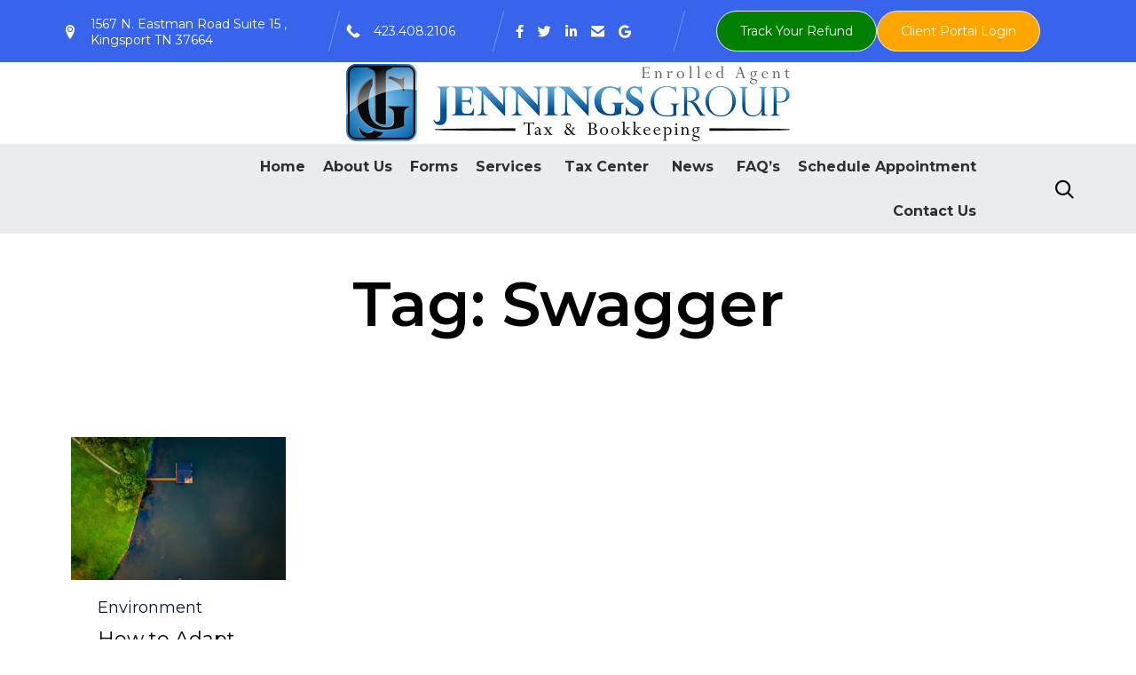

--- FILE ---
content_type: text/css
request_url: http://jenningsgroupea.com/wp-content/uploads/bb-plugin/cache/5352-layout-partial.css?ver=4b1791e25b137a78cfbe8ff98680023d
body_size: 633
content:
.fl-node-58b3700068b3c > .fl-row-content-wrap {border-top-width: 1px;border-right-width: 0px;border-bottom-width: 1px;border-left-width: 0px;}.fl-node-58b3700068c5e {width: 100%;}.fl-node-58b3700068d6a {width: 34.41%;}.fl-node-58b3700068d6a > .fl-col-content {border-top-width: 1px;border-right-width: 1px;border-bottom-width: 1px;border-left-width: 1px;} .fl-node-58b3700068d6a > .fl-col-content {margin-left:-60px;}@media ( max-width: 992px ) { .fl-node-58b3700068d6a.fl-col > .fl-col-content {margin-left:0px;}}.fl-node-58b3700068db4 {width: 65.59%;} .fl-node-58b3700068f25 > .fl-module-content {margin-top:0px;margin-bottom:0px;}

--- FILE ---
content_type: text/css
request_url: http://jenningsgroupea.com/wp-content/uploads/bb-plugin/cache/13853-layout-partial.css?ver=6d43223e671c9de6c54ffe3a2762f846
body_size: 5594
content:
.fl-node-59a7ee61b95ee > .fl-row-content-wrap {border-style: solid;border-width: 0;background-clip: border-box;border-color: #ededed;border-top-width: 1px;border-right-width: 0px;border-bottom-width: 1px;border-left-width: 0px;}.fl-node-59a7ee61b9f62 > .fl-row-content-wrap {border-color: #ededed;border-top-width: 2px;border-right-width: 0px;border-bottom-width: 0px;border-left-width: 0px;}.fl-node-59a7ee61b9f62 .fl-row-content {max-width: 1114px;} .fl-node-59a7ee61b9f62 > .fl-row-content-wrap {padding-top:0px;padding-bottom:0px;}.fl-node-59a7ee61ba058 {width: 53.44%;}.fl-node-59a7ee61ba058 > .fl-col-content {border-top-width: 1px;border-right-width: 1px;border-bottom-width: 1px;border-left-width: 1px;}.fl-node-59a7ee61b9fde {width: 100%;}.fl-node-59a7ee61b9fde > .fl-col-content {border-top-width: 1px;border-right-width: 1px;border-bottom-width: 1px;border-left-width: 1px;}.fl-node-59a7ee61b9a9e {color: #06163a;}.fl-builder-content .fl-node-59a7ee61b9a9e *:not(span):not(input):not(textarea):not(select):not(a):not(h1):not(h2):not(h3):not(h4):not(h5):not(h6):not(.fl-menu-mobile-toggle) {color: #06163a;}.fl-builder-content .fl-node-59a7ee61b9a9e a {color: #06163a;}.fl-builder-content .fl-node-59a7ee61b9a9e a:hover {color: #06163a;}.fl-builder-content .fl-node-59a7ee61b9a9e h1,.fl-builder-content .fl-node-59a7ee61b9a9e h2,.fl-builder-content .fl-node-59a7ee61b9a9e h3,.fl-builder-content .fl-node-59a7ee61b9a9e h4,.fl-builder-content .fl-node-59a7ee61b9a9e h5,.fl-builder-content .fl-node-59a7ee61b9a9e h6,.fl-builder-content .fl-node-59a7ee61b9a9e h1 a,.fl-builder-content .fl-node-59a7ee61b9a9e h2 a,.fl-builder-content .fl-node-59a7ee61b9a9e h3 a,.fl-builder-content .fl-node-59a7ee61b9a9e h4 a,.fl-builder-content .fl-node-59a7ee61b9a9e h5 a,.fl-builder-content .fl-node-59a7ee61b9a9e h6 a {color: #06163a;}.fl-node-59a7ee61b9a9e {width: 100%;}.fl-node-59a7ee61b9a9e > .fl-col-content {border-top-width: 1px;border-right-width: 1px;border-bottom-width: 1px;border-left-width: 1px;}@media(max-width: 768px) {.fl-builder-content .fl-node-59a7ee61b9a9e {width: 100% !important;max-width: none;clear: none;float: left;}}.fl-node-59a7ee61b9684 {width: 20%;}.fl-node-59a7ee61b9684 > .fl-col-content {background-repeat: no-repeat;background-position: center center;background-attachment: scroll;background-size: contain;border-top-width: 1px;border-right-width: 1px;border-bottom-width: 1px;border-left-width: 1px;}@media(max-width: 992px) {.fl-builder-content .fl-node-59a7ee61b9684 {width: 50% !important;max-width: none;-webkit-box-flex: 0 1 auto;-moz-box-flex: 0 1 auto;-webkit-flex: 0 1 auto;-ms-flex: 0 1 auto;flex: 0 1 auto;}}@media(max-width: 768px) {.fl-builder-content .fl-node-59a7ee61b9684 {width: 100% !important;max-width: none;clear: none;float: left;}}.fl-node-59a7ee61b96c3 {width: 80%;}.fl-node-59a7ee61b96c3 > .fl-col-content {border-top-width: 1px;border-right-width: 1px;border-bottom-width: 1px;border-left-width: 1px;}@media(max-width: 992px) {.fl-builder-content .fl-node-59a7ee61b96c3 {width: 50% !important;max-width: none;-webkit-box-flex: 0 1 auto;-moz-box-flex: 0 1 auto;-webkit-flex: 0 1 auto;-ms-flex: 0 1 auto;flex: 0 1 auto;}}@media(max-width: 768px) {.fl-builder-content .fl-node-59a7ee61b96c3 {width: 100% !important;max-width: none;clear: none;float: left;}}.fl-node-5f60d597bf2e6 {width: 18.39%;}.fl-node-5f60d597bf2e6 > .fl-col-content {border-top-width: 1px;border-right-width: 1px;border-bottom-width: 1px;border-left-width: 1px;}.fl-node-59a7ee61ba096 {width: 28.17%;}.fl-node-59a7ee61ba096 > .fl-col-content {border-top-width: 1px;border-right-width: 1px;border-bottom-width: 1px;border-left-width: 1px;}@media(max-width: 768px) {.fl-builder-content .fl-node-59a7ee61ba096 {width: 100% !important;max-width: none;clear: none;float: left;}} .fl-node-59a7ee61ba110 > .fl-module-content {margin-top:20px;}@media ( max-width: 768px ) { .fl-node-59a7ee61ba110.fl-module > .fl-module-content {margin-bottom:0px;}}@media (max-width: 768px) { .fl-node-59a7ee61ba110 > .fl-module-content { margin-top:10px; } }.fl-node-59a7ee61ba0d2 .fl-module-content .fl-icon i {font-size: 16px;color: var( --vamtam-accent-color-1 );}.fl-node-59a7ee61ba0d2 .fl-module-content .fl-icon i:hover,.fl-node-59a7ee61ba0d2 .fl-module-content .fl-icon a:hover i {color: var( --vamtam-accent-color-2 );}.fl-node-59a7ee61ba0d2 .fl-icon-group .fl-icon {display: inline-block;margin-bottom: 10px;margin-top: 10px;margin-right: 14px;}@media ( max-width: 768px ) { .fl-node-59a7ee61ba0d2.fl-module > .fl-module-content {margin-top:0px;}} .fl-node-5f60d597bf34d > .fl-module-content {margin-top:20px;}@media ( max-width: 768px ) { .fl-node-5f60d597bf34d.fl-module > .fl-module-content {margin-bottom:0px;}}@media (max-width: 768px) { .fl-node-5f60d597bf34d > .fl-module-content { margin-top:10px; } }img.mfp-img {padding-bottom: 40px !important;}@media (max-width: 768px) { .fl-photo-content {width: 100%;} }.fl-node-59a7ee61b9d93 .fl-photo {text-align: left;}.fl-node-59a7ee61b9d93 .fl-photo-img {width: 100%;}.fl-node-59a7ee61b9b95.fl-module-vamtam-heading .vamtam-heading {text-align: left;justify-content: flex-start;}.fl-node-59a7ee61b9b95.fl-module-vamtam-heading .vamtam-heading-line-left {display: none;}.fl-node-59a7ee61b9b95 .vamtam-heading .vamtam-heading-text {}.fl-builder-content .fl-node-59a7ee61b9c2d .fl-rich-text, .fl-builder-content .fl-node-59a7ee61b9c2d .fl-rich-text *:not(b, strong) {font-size: 15px;} .fl-node-59a7ee61b9c2d > .fl-module-content {margin-top:0px;margin-bottom:0px;}.fl-node-5f57b7d8f2352 .fl-separator {border-top:1px solid;margin: auto;}

--- FILE ---
content_type: image/svg+xml
request_url: http://jenningsgroupea.com/wp-content/uploads/Log%D0%BE-White-1.svg
body_size: 3767
content:
<svg width="178" height="36" viewBox="0 0 178 36" xmlns="http://www.w3.org/2000/svg"><title>Logо</title><g fill="#FFF" fill-rule="evenodd"><path d="M53.156 8.4H67.24l-.028 3.668H57.58v4.816h8.848v3.696H57.58V28h-4.424V8.4zm16.576 4.536h4.312V28h-4.312V12.936zm3.822-6.02c.439.448.658 1.027.658 1.736 0 .71-.22 1.288-.658 1.736-.439.448-1.003.672-1.694.672-.672 0-1.227-.229-1.666-.686-.439-.457-.658-1.031-.658-1.722 0-.71.22-1.288.658-1.736.439-.448.994-.672 1.666-.672.69 0 1.255.224 1.694.672zm18.172 7.42c.999 1.045 1.498 2.445 1.498 4.2V28h-4.312v-8.204c0-.952-.266-1.703-.798-2.254-.532-.55-1.255-.826-2.17-.826-1.064.019-1.904.387-2.52 1.106-.616.719-.924 1.638-.924 2.758V28h-4.312V12.936H82.5v2.632c1.045-1.83 2.781-2.763 5.208-2.8 1.68 0 3.02.523 4.018 1.568zM105.684 28v-1.764c-.504.635-1.157 1.12-1.96 1.456-.803.336-1.727.504-2.772.504-1.587 0-2.847-.434-3.78-1.302-.933-.868-1.4-2.002-1.4-3.402 0-1.419.5-2.525 1.498-3.318.999-.793 2.413-1.2 4.242-1.218h4.144v-.28c0-.803-.266-1.423-.798-1.862-.532-.439-1.311-.658-2.338-.658-1.4 0-2.893.439-4.48 1.316l-1.344-2.968c1.195-.597 2.315-1.036 3.36-1.316s2.193-.42 3.444-.42c2.016 0 3.58.476 4.69 1.428 1.11.952 1.675 2.277 1.694 3.976l.028 9.828h-4.228zm-1.204-3.528c.653-.43 1.045-.97 1.176-1.624v-1.344h-3.388c-.84 0-1.46.135-1.862.406-.401.27-.602.705-.602 1.302 0 .579.21 1.04.63 1.386.42.345.994.518 1.722.518.896 0 1.67-.215 2.324-.644zm22.694-10.136c.999 1.045 1.498 2.445 1.498 4.2V28h-4.312v-8.204c0-.952-.266-1.703-.798-2.254-.532-.55-1.255-.826-2.17-.826-1.064.019-1.904.387-2.52 1.106-.616.719-.924 1.638-.924 2.758V28h-4.312V12.936h4.312v2.632c1.045-1.83 2.781-2.763 5.208-2.8 1.68 0 3.02.523 4.018 1.568zm11.914 2.128c-1.083 0-1.965.369-2.646 1.106-.681.737-1.022 1.713-1.022 2.926s.336 2.198 1.008 2.954c.672.756 1.53 1.134 2.576 1.134 1.568 0 2.735-.588 3.5-1.764l2.968 2.016c-.635 1.064-1.526 1.885-2.674 2.464s-2.487.868-4.018.868c-1.512 0-2.847-.317-4.004-.952a6.747 6.747 0 0 1-2.702-2.688c-.644-1.157-.966-2.492-.966-4.004 0-1.53.322-2.88.966-4.046a6.792 6.792 0 0 1 2.716-2.716c1.167-.644 2.515-.966 4.046-.966 1.437 0 2.716.275 3.836.826a6.74 6.74 0 0 1 2.688 2.338l-2.912 2.1c-.859-1.064-1.979-1.596-3.36-1.596zm9.072-3.528h4.312V28h-4.312V12.936zm3.822-6.02c.439.448.658 1.027.658 1.736 0 .71-.22 1.288-.658 1.736-.439.448-1.003.672-1.694.672-.672 0-1.227-.229-1.666-.686-.439-.457-.658-1.031-.658-1.722 0-.71.22-1.288.658-1.736.439-.448.994-.672 1.666-.672.69 0 1.255.224 1.694.672zM165.352 28v-1.764c-.504.635-1.157 1.12-1.96 1.456-.803.336-1.727.504-2.772.504-1.587 0-2.847-.434-3.78-1.302-.933-.868-1.4-2.002-1.4-3.402 0-1.419.5-2.525 1.498-3.318.999-.793 2.413-1.2 4.242-1.218h4.144v-.28c0-.803-.266-1.423-.798-1.862-.532-.439-1.311-.658-2.338-.658-1.4 0-2.893.439-4.48 1.316l-1.344-2.968c1.195-.597 2.315-1.036 3.36-1.316s2.193-.42 3.444-.42c2.016 0 3.58.476 4.69 1.428 1.11.952 1.675 2.277 1.694 3.976L169.58 28h-4.228zm-1.204-3.528c.653-.43 1.045-.97 1.176-1.624v-1.344h-3.388c-.84 0-1.46.135-1.862.406-.401.27-.602.705-.602 1.302 0 .579.21 1.04.63 1.386.42.345.994.518 1.722.518.896 0 1.67-.215 2.324-.644zm9.296-17.248h4.312V28h-4.312V7.224z"/><path d="M35.799 20.284c.056 0 .108.024.145.065a.194.194 0 0 1 .045.152c-1.073 8.048-7.444 14.42-15.49 15.494l-.025.001a.191.191 0 0 1-.192-.191v-7.597c0-.089.061-.166.146-.186 3.731-.879 6.71-3.858 7.588-7.591a.192.192 0 0 1 .187-.147h7.596zM18.084 7.863c-5.64 0-10.229 4.588-10.229 10.227 0 4.755 3.243 8.84 7.886 9.931.086.02.147.098.147.187v7.597a.189.189 0 0 1-.191.191l-.026-.001C6.737 34.799 0 27.104 0 18.09 0 8.117 8.113.004 18.084.004c8.994 0 16.677 6.71 17.897 15.617a.191.191 0 0 1-.172.274c-.003 0-.006.002-.01 0h-7.597a.191.191 0 0 1-.187-.146c-1.09-4.644-5.175-7.886-9.931-7.886z" fill-rule="nonzero"/></g></svg>